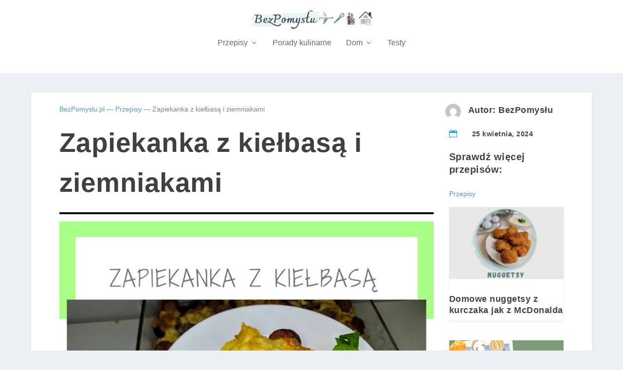

--- FILE ---
content_type: text/html; charset=UTF-8
request_url: https://bezpomyslu.pl/wp-admin/admin-ajax.php?action=yasr_load_vv&post_id=1942
body_size: -165
content:
{"yasr_visitor_votes":{"stars_attributes":{"read_only":false,"span_bottom":false},"number_of_votes":8,"sum_votes":40}}

--- FILE ---
content_type: text/css
request_url: https://bezpomyslu.pl/wp-content/et-cache/1942/et-core-unified-deferred-1942.min.css?ver=1756945776
body_size: 531
content:
.et_pb_section_0{padding-top:0px}.et_pb_row_0,.et_pb_row_1,.et_pb_row_2{max-width:1280px}.et_pb_text_0.et_pb_text{color:#000000!important}.et_pb_text_0{line-height:1.3em;font-family:'Work Sans',sans-serif;font-weight:700;font-size:55px;line-height:1.3em;border-color:#000000;border-bottom-width:4px;padding-bottom:10px!important}.et_pb_text_0 h1{font-family:'Work Sans',sans-serif;font-weight:700;font-size:55px;line-height:1.5em}.et_pb_post_title_0{min-height:198px}.et_pb_post_title_0 .et_pb_title_featured_container img{height:auto;max-height:none}.et_pb_code_1{min-height:0px}.et_pb_blurb_0.et_pb_blurb .et_pb_module_header,.et_pb_blurb_0.et_pb_blurb .et_pb_module_header a{font-family:'Work Sans',sans-serif;font-weight:600;text-transform:none;font-size:18px;line-height:1.5em;text-align:left}.et_pb_blurb_0.et_pb_blurb{font-family:'Work Sans',sans-serif;margin-left:-8px!important}.et_pb_blurb_0 .et_pb_main_blurb_image .et_pb_only_image_mode_wrap,.et_pb_blurb_0 .et_pb_main_blurb_image .et-pb-icon{border-radius:100px 100px 100px 100px;overflow:hidden}.et_pb_blurb_0 .et_pb_main_blurb_image .et_pb_image_wrap{width:32px}.et_pb_blurb_0 .et_pb_blurb_content,.et_pb_blurb_1 .et_pb_blurb_content{max-width:1100px}.et_pb_blurb_1.et_pb_blurb .et_pb_module_header,.et_pb_blurb_1.et_pb_blurb .et_pb_module_header a{font-family:'Work Sans',sans-serif;font-weight:600;text-transform:none;font-size:14px;text-align:left}.et_pb_blurb_1 .et-pb-icon{font-size:16px;color:#00a8ff;font-family:ETmodules!important;font-weight:400!important}.et_pb_section_1,.et_pb_blog_1 .et_pb_blog_grid .et_pb_post,.et_pb_blog_1:not(.et_pb_blog_grid_wrapper) .et_pb_post{transition:border-radius 300ms ease 0ms}.et_pb_text_5{line-height:1.8em;line-height:1.8em;border-color:#1a0a38;border-bottom-width:4px}.et_pb_text_5 h2{font-family:'Work Sans',sans-serif;font-weight:700;font-size:35px;line-height:1.5em}.et_pb_text_5 h3{font-weight:700;font-size:24px}body #page-container .et_pb_section .et_pb_button_0{color:#ffffff!important;border-width:5px!important;border-color:rgba(0,0,0,0);border-radius:5px;font-size:16px;font-family:'Work Sans',sans-serif!important;background-color:#1a0a38}body #page-container .et_pb_section .et_pb_button_0,body #page-container .et_pb_section .et_pb_button_0:hover{padding:0.3em 1em!important}body #page-container .et_pb_section .et_pb_button_0:before,body #page-container .et_pb_section .et_pb_button_0:after{display:none!important}body #page-container .et_pb_section .et_pb_button_0:hover{background-image:initial;background-color:#00ac69}.et_pb_button_0{transition:background-color 300ms ease 0ms}.et_pb_button_0,.et_pb_button_0:after{transition:all 300ms ease 0ms}.et_pb_blog_1 .et_pb_post .entry-title a,.et_pb_blog_1 .not-found-title{font-family:'Work Sans',sans-serif!important;font-weight:700!important;text-transform:none!important}.et_pb_blog_1 .et_pb_post .entry-title,.et_pb_blog_1 .not-found-title{font-size:18px!important;line-height:1.4em!important}.et_pb_blog_1 .et_pb_post p{line-height:1.8em}.et_pb_blog_1 .et_pb_post .post-content,.et_pb_blog_1.et_pb_bg_layout_light .et_pb_post .post-content p,.et_pb_blog_1.et_pb_bg_layout_dark .et_pb_post .post-content p{line-height:1.8em;text-align:left}.et_pb_blog_1 .et_pb_post .post-meta,.et_pb_blog_1 .et_pb_post .post-meta a{font-family:'Work Sans',sans-serif;font-weight:600;color:#00ac69!important;line-height:1.4em}.et_pb_blog_1 .pagination a{font-size:0px;line-height:0em}.et_pb_blog_1 .et_pb_blog_grid .et_pb_post{border-radius:5px 5px 5px 5px;overflow:hidden;border-width:2px;border-color:rgba(0,0,0,0.1)}.et_pb_column_3{padding-top:20px}@media only screen and (max-width:980px){.et_pb_text_0{font-size:40px;border-bottom-width:4px}.et_pb_text_0 h1{font-size:40px}.et_pb_text_5 h2{font-size:30px}.et_pb_text_5{border-bottom-width:4px}.et_pb_column_3{padding-top:0px}}@media only screen and (max-width:767px){.et_pb_text_0{font-size:30px;border-bottom-width:4px}.et_pb_text_0 h1{font-size:30px}.et_pb_text_5 h2{font-size:20px}.et_pb_text_5{border-bottom-width:4px}}